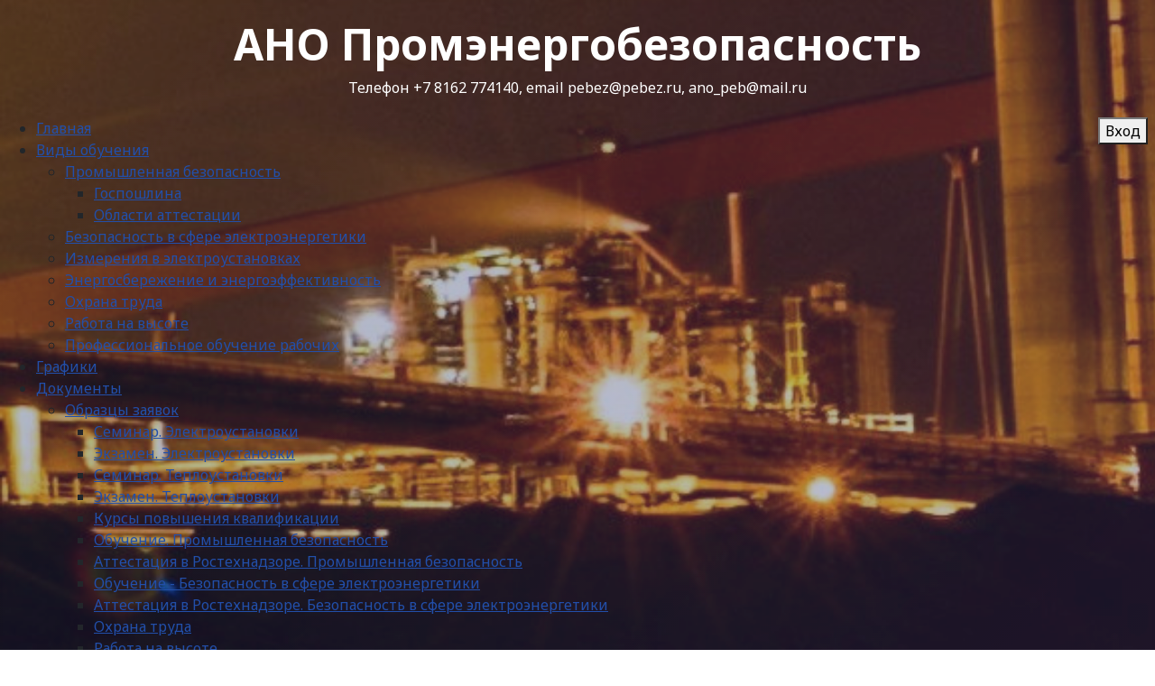

--- FILE ---
content_type: text/html; charset=utf-8
request_url: https://pebez.ru/
body_size: 49405
content:
<!DOCTYPE html>
<html lang="ru-ru" dir="ltr">

<head>
    <meta charset="utf-8">
	<meta name="viewport" content="width=device-width, initial-scale=1">
	<meta name="description" content="Предэкзаменационная и предаттестационная подготовка руководителей и специалистов организаций, поднадзорных Ростехнадзору, в сфере электрознергетики, теплоэнерге">
	<meta name="generator" content="Joomla! - Open Source Content Management">
	<title>Главная</title>
	<link href="/index.php?format=feed&amp;type=rss" rel="alternate" type="application/rss+xml" title="Главная">
	<link href="/index.php?format=feed&amp;type=atom" rel="alternate" type="application/atom+xml" title="Главная">
	<link href="/media/system/images/joomla-favicon.svg" rel="icon" type="image/svg+xml">
	<link href="/media/system/images/favicon.ico" rel="alternate icon" type="image/vnd.microsoft.icon">
	<link href="/media/system/images/joomla-favicon-pinned.svg" rel="mask-icon" color="#000">

    <link href="/media/system/css/joomla-fontawesome.min.css?6a53c0" rel="lazy-stylesheet"><noscript><link href="/media/system/css/joomla-fontawesome.min.css?6a53c0" rel="stylesheet"></noscript>
	<link href="https://fonts.googleapis.com/css2?family=Noto+Sans:wght@100;300;400;700&amp;family=Roboto:wght@100;300;400;700&amp;display=swap" rel="lazy-stylesheet" crossorigin="anonymous"><noscript><link href="https://fonts.googleapis.com/css2?family=Noto+Sans:wght@100;300;400;700&amp;family=Roboto:wght@100;300;400;700&amp;display=swap" rel="stylesheet"></noscript>
	<link href="/media/templates/site/cassiopeia/css/template.min.css?6a53c0" rel="stylesheet">
	<link href="/media/templates/site/cassiopeia/css/global/colors_standard.min.css?6a53c0" rel="stylesheet">
	<link href="/media/plg_system_webauthn/css/button.min.css?6a53c0" rel="stylesheet">
	<link href="/media/templates/site/cassiopeia/css/vendor/joomla-custom-elements/joomla-alert.min.css?0.4.1" rel="stylesheet">
	<link href="/media/templates/site/cassiopeia/css/user.css?6a53c0" rel="stylesheet">
	<link href="/plugins/system/jce/css/content.css?badb4208be409b1335b815dde676300e" rel="stylesheet">
	<link href="/modules/mod_maximenuck/themes/custom/css/maximenuck_maximenuck114.css" rel="stylesheet">
	<link href="/modules/mod_jt_login/src/css/style.css" rel="stylesheet">
	<style>:root {
		--hue: 214;
		--template-bg-light: #f0f4fb;
		--template-text-dark: #495057;
		--template-text-light: #ffffff;
		--template-link-color: var(--link-color);
		--template-special-color: #001B4C;
		--cassiopeia-font-family-body: "Noto Sans", sans-serif;
			--cassiopeia-font-family-headings: "Roboto", sans-serif;
			--cassiopeia-font-weight-normal: 400;
			--cassiopeia-font-weight-headings: 700;
	}</style>
	<style>/* Mobile Menu CK - https://www.joomlack.fr */
/* Automatic styles */

.mobilemenuck-bar {display:none;position:relative;left:0;top:0;right:0;z-index:100;}
.mobilemenuck-bar-title {display: block;}
.mobilemenuck-bar-button {cursor:pointer;box-sizing: border-box;position:absolute; top: 0; right: 0;line-height:0.8em;font-family:Verdana;text-align: center;}
.mobilemenuck {box-sizing: border-box;width: 100%;}
.mobilemenuck-topbar {position:relative;}
.mobilemenuck-title {display: block;}
.mobilemenuck-button {cursor:pointer;box-sizing: border-box;position:absolute; top: 0; right: 0;line-height:0.8em;font-family:Verdana;text-align: center;}
.mobilemenuck a {display:block;text-decoration: none;}
.mobilemenuck a:hover {text-decoration: none;}
.mobilemenuck .mobilemenuck-item > div {position:relative;}
/* for accordion */
.mobilemenuck-togglericon:after {cursor:pointer;text-align:center;display:block;position: absolute;right: 0;top: 0;content:"+";}
.mobilemenuck .open .mobilemenuck-togglericon:after {content:"-";}
.mobilemenuck-lock-button.mobilemenuck-button {right:45px}
.mobilemenuck-lock-button.mobilemenuck-button svg {max-height:50%;}
.mobilemenuck-lock-button.mobilemenuck-button::after {display: block;content: "";height: 100%;width: 100%;z-index: 1;position: absolute;top: 0;left: 0;}
.mobilemenuck[data-display="flyout"] {overflow: initial !important;}
.mobilemenuck[data-display="flyout"] .level1 + .mobilemenuck-submenu {position:absolute;top:0;left:auto;display:none;height:100vh;left:100%;}
.mobilemenuck[data-display="flyout"] .level2 + .mobilemenuck-submenu {position:absolute;top:0;left:auto;display:none;height:100vh;left:100%;}
.mobilemenuck[data-display="flyout"][data-effect*="slideright"] .level1 + .mobilemenuck-submenu {right:100%;left:auto;}
.mobilemenuck[data-display="flyout"][data-effect*="slideright"] .level2 + .mobilemenuck-submenu {right:100%;left:auto;}

/* RTL support */
.rtl .mobilemenuck-bar-button {left: 0;right: auto;}
.rtl .mobilemenuck-button {left: 0;right: auto;}
.rtl .mobilemenuck-togglericon::after {left: 0;right: auto;}

@media screen and (max-width: 640px) {
.mobilemenuck[data-display="flyout"] .level1 + .mobilemenuck-submenu {position:static;width: initial !important;height: initial;}
}
@media screen and (max-width: 1000px) {
.mobilemenuck[data-display="flyout"] .level2 + .mobilemenuck-submenu {position:static;width: initial !important;height: initial;}
}
.mobilemenuck-backbutton {
	cursor: pointer;
}

.mobilemenuck-backbutton:hover {
	opacity: 0.7;
}

[data-id="maximenuck114"] .mobilemenuck-bar-title {
	background: #464646;
	color: #FFFFFF;
	font-weight: bold;
	text-indent: 20px;
	line-height: 43px;
	font-size: 20px;
}

[data-id="maximenuck114"] .mobilemenuck-bar-title a {
	color: #FFFFFF;
	font-weight: bold;
	text-indent: 20px;
	line-height: 43px;
	font-size: 20px;
}

[data-id="maximenuck114"] .mobilemenuck-bar-button {
	background: #333333;
	height: 43px;
	width: 43px;
	color: #FFFFFF;
	padding-top: 8px;
	font-size: 1.8em;
}

[data-id="maximenuck114"] .mobilemenuck-bar-button a {
	color: #FFFFFF;
	font-size: 1.8em;
}

[data-id="maximenuck114"].mobilemenuck {
	background: #464646;
	color: #FFFFFF;
	padding-bottom: 5px;
	font-weight: bold;
	font-size: 1.2em;
}

[data-id="maximenuck114"].mobilemenuck a {
	color: #FFFFFF;
	font-weight: bold;
	font-size: 1.2em;
}

[data-id="maximenuck114"] .mobilemenuck-title {
	background: #464646;
	height: 43px;
	text-indent: 20px;
	line-height: 43px;
	font-size: 20px;
}

[data-id="maximenuck114"] .mobilemenuck-title a {
	text-indent: 20px;
	line-height: 43px;
	font-size: 20px;
}

[data-id="maximenuck114"] .mobilemenuck-button {
	min-height: 35px;
	height: 43px;
	width: 45px;
	line-height: 35px;
	font-size: 1.8em;
}

[data-id="maximenuck114"] .mobilemenuck-button a {
	line-height: 35px;
	font-size: 1.8em;
}

[data-id="maximenuck114"] .mobilemenuck-item > .level1 {
	background: #027EA6;
	-moz-border-radius: 5px 5px 5px 5px;
	-o-border-radius: 5px 5px 5px 5px;
	-webkit-border-radius: 5px 5px 5px 5px;
	border-radius: 5px 5px 5px 5px;
	color: #FFFFFF;
	margin-top: 4px;
	margin-right: 4px;
	margin-bottom: 4px;
	margin-left: 4px;
	padding-left: 15px;
	line-height: 35px;
}

[data-id="maximenuck114"] .mobilemenuck-item > .level1 a {
	color: #FFFFFF;
	line-height: 35px;
}

[data-id="maximenuck114"] .mobilemenuck-item > .level1:not(.headingck):hover, [data-id="maximenuck114"] .mobilemenuck-item > .level1.open {
	background: #008bb8;
}

[data-id="maximenuck114"] .mobilemenuck-item > .level2 {
	background: #FFFFFF;
	-moz-border-radius: 5px 5px 5px 5px;
	-o-border-radius: 5px 5px 5px 5px;
	-webkit-border-radius: 5px 5px 5px 5px;
	border-radius: 5px 5px 5px 5px;
	color: #000000;
	margin-top: 4px;
	margin-right: 4px;
	margin-bottom: 4px;
	margin-left: 4px;
	padding-left: 25px;
	line-height: 35px;
}

[data-id="maximenuck114"] .mobilemenuck-item > .level2 a {
	color: #000000;
	line-height: 35px;
}

[data-id="maximenuck114"] .mobilemenuck-item > .level2:not(.headingck):hover, [data-id="maximenuck114"] .mobilemenuck-item > .level2.open {
	background: #f0f0f0;
}

[data-id="maximenuck114"] .level2 + .mobilemenuck-submenu .mobilemenuck-item > div:not(.mobilemenuck-submenu) {
	background: #689332;
	-moz-border-radius: 5px 5px 5px 5px;
	-o-border-radius: 5px 5px 5px 5px;
	-webkit-border-radius: 5px 5px 5px 5px;
	border-radius: 5px 5px 5px 5px;
	color: #FFFFFF;
	margin-top: 4px;
	margin-right: 4px;
	margin-bottom: 4px;
	margin-left: 4px;
	padding-left: 35px;
	line-height: 35px;
}

[data-id="maximenuck114"] .level2 + .mobilemenuck-submenu .mobilemenuck-item > div:not(.mobilemenuck-submenu) a {
	color: #FFFFFF;
	line-height: 35px;
}

[data-id="maximenuck114"] .level2 + .mobilemenuck-submenu .mobilemenuck-item > div:not(.headingck):not(.mobilemenuck-submenu):hover, [data-id="maximenuck114"] .mobilemenuck-item > .level2 + .mobilemenuck-submenu .mobilemenuck-item > div.open:not(.mobilemenuck-submenu) {
	background: #72a137;
}

[data-id="maximenuck114"] .mobilemenuck-togglericon:after {
	background: #000000;
	background: rgba(0,0,0,0.25);
	-pie-background: rgba(0,0,0,0.25);
	-moz-border-radius: 0px 5px 5px 0px;
	-o-border-radius: 0px 5px 5px 0px;
	-webkit-border-radius: 0px 5px 5px 0px;
	border-radius: 0px 5px 5px 0px;
	min-height: 35px;
	height: 100%;
	width: 35px;
	padding-right: 5px;
	padding-left: 5px;
	line-height: 35px;
	font-size: 1.7em;
}

[data-id="maximenuck114"] .mobilemenuck-togglericon:after a {
	line-height: 35px;
	font-size: 1.7em;
}
.mobilemaximenuck div span.descck {
	padding-left: 10px;
	font-size: 12px;
}

[data-id="maximenuck114"] .mobilemenuck-item-counter {
	display: inline-block;
	margin: 0 5px;
	padding: 10px;
	font-size: 12px;
	line-height: 0;
	background: rgba(0,0,0,0.3);
	color: #eee;
	border-radius: 10px;
	height: 20px;
	transform: translate(10px,-3px);
	box-sizing: border-box;
}

[data-id="maximenuck114"] + .mobilemenuck-overlay {
	position: fixed;
	top: 0;
	background: #000;
	opacity: 0.3;
	left: 0;
	right: 0;
	bottom: 0;
	z-index: 9;
}

[data-id="maximenuck114"] .mobilemenuck-backbutton svg {
	width: 14px;
	fill: #fff;
	position: relative;
	left: -5px;
	top: -2px;
}
[data-id="maximenuck114"] img.mobilemenuck-icon {
width: 32px;
height: 32px;
margin: 5px;
}[data-id="maximenuck114"] i.mobilemenuck-icon {
font-size: 32px;
margin: 5px;
}[data-id="maximenuck114"] .mobilemenuck-item .maximenuiconck {
font-size: 32px;
margin: 5px;
}[data-id="maximenuck114"] + .mobilemenuck-overlay {
	position: fixed;
	top: 0;
	background: #000000;
	opacity: 0.3;
	left: 0;
	right: 0;
	bottom: 0;
	z-index: 9;
}.mobilemenuck-logo { text-align: center; }.mobilemenuck-logo-left { text-align: left; }.mobilemenuck-logo-right { text-align: right; }.mobilemenuck-logo a { display: inline-block; }</style>
	<style>#maximenuck114-mobile-bar, #maximenuck114-mobile-bar-wrap-topfixed { display: none; }
	@media only screen and (max-width:640px){
	#maximenuck114, #maximenuck114-wrap button.navbar-toggler { display: none !important; }
	#maximenuck114-mobile-bar, #maximenuck114-mobile-bar-wrap-topfixed { display: block; flex: 1;}
	.mobilemenuck-hide {display: none !important;}
    body { padding-top: 40px !important; } }</style>

    <script src="/media/vendor/jquery/js/jquery.min.js?3.7.1"></script>
	<script src="/media/legacy/js/jquery-noconflict.min.js?504da4"></script>
	<script type="application/json" class="joomla-script-options new">{"joomla.jtext":{"PLG_SYSTEM_WEBAUTHN_ERR_CANNOT_FIND_USERNAME":"Не удалось найти поле логина в модуле входа на сайт. Если на сайте не используется альтернативный модуль входа, аутентификация с помощью технологии Passkeys будет невозможна.","PLG_SYSTEM_WEBAUTHN_ERR_EMPTY_USERNAME":"Введите логин без пароля перед нажатием кнопки входа в систему с помощью технологии Passkeys.","PLG_SYSTEM_WEBAUTHN_ERR_INVALID_USERNAME":"Логин не соответствует учетной записи, которой разрешен вход в систему с помощью технологии Passkeys.","JSHOWPASSWORD":"Показать пароль","JHIDEPASSWORD":"Скрыть пароль","PLG_MOBILEMENUCK_SEARCH":"PLG_MOBILEMENUCK_SEARCH","PLG_MOBILEMENUCK_BAR_BUTTON_LABEL":"PLG_MOBILEMENUCK_BAR_BUTTON_LABEL","PLG_MOBILEMENUCK_LOCK_BUTTON_LABEL":"PLG_MOBILEMENUCK_LOCK_BUTTON_LABEL","PLG_MOBILEMENUCK_MENU_BUTTON_LABEL":"PLG_MOBILEMENUCK_MENU_BUTTON_LABEL","PLG_MOBILEMENUCK_SEARCH_LABEL":"PLG_MOBILEMENUCK_SEARCH_LABEL","PLG_MOBILEMENUCK_TOGGLER_ICON_LABEL":"PLG_MOBILEMENUCK_TOGGLER_ICON_LABEL","PLG_MOBILEMENUCK_SEARCH_RESET_LABEL":"PLG_MOBILEMENUCK_SEARCH_RESET_LABEL","ERROR":"Ошибка","MESSAGE":"Сообщение","NOTICE":"Внимание","WARNING":"Предупреждение","JCLOSE":"Закрыть","JOK":"Ок","JOPEN":"Открыть"},"bootstrap.modal":{"#modal":{"keyboard":true,"focus":true}},"system.paths":{"root":"","rootFull":"https:\/\/pebez.ru\/","base":"","baseFull":"https:\/\/pebez.ru\/"},"csrf.token":"b97740dc934efc25603c2be9760027fe","system.keepalive":{"interval":2640000,"uri":"\/index.php\/component\/ajax\/?format=json"}}</script>
	<script src="/media/system/js/core.min.js?a3d8f8"></script>
	<script src="/media/templates/site/cassiopeia/js/template.min.js?6a53c0" type="module"></script>
	<script src="/media/vendor/bootstrap/js/modal.min.js?5.3.8" type="module"></script>
	<script src="/media/system/js/keepalive.min.js?08e025" type="module"></script>
	<script src="/media/system/js/fields/passwordview.min.js?61f142" defer></script>
	<script src="/media/system/js/messages.min.js?9a4811" type="module"></script>
	<script src="/media/plg_system_webauthn/js/login.min.js?6a53c0" defer></script>
	<script src="/modules/mod_maximenuck/assets/maximenuck.min.js?ver=10.1.11"></script>
	<script src="/media/plg_system_mobilemenuck/assets/mobilemenuck.js?ver=1.6.11"></script>
	<script>jQuery(document).ready(function(){new Maximenuck('#maximenuck114', {fxtransition : 'linear',dureeIn : 0,dureeOut : 500,menuID : 'maximenuck114',testoverflow : '0',orientation : 'horizontal',behavior : 'mouseover',opentype : 'open',fxdirection : 'normal',directionoffset1 : '30',directionoffset2 : '30',showactivesubitems : '0',ismobile : 0,menuposition : '0',effecttype : 'dropdown',topfixedeffect : '1',topfixedoffset : '',topfixedoffsetboth : '0',clickclose : '0',closeclickoutside : '0',clicktoggler : '0',fxduration : 500});});</script>
	<script>jQuery(document).ready(function(){ new MobileMenuCK(jQuery('#maximenuck114'), {menubarbuttoncontent : '&#x2261;',topbarbuttoncontent : '×',showmobilemenutext : 'default',mobilemenutext : 'Menu',container : 'body',detectiontype : 'resolution',resolution : '640',usemodules : '0',useimages : '0',showlogo : '1',showdesc : '0',displaytype : 'accordion',displayeffect : 'normal',menuwidth : '300',openedonactiveitem : '0',mobilebackbuttontext : 'Back',menuselector : 'ul.maximenuck',uriroot : '',tooglebarevent : 'click',tooglebaron : 'all',logo_source : 'maximenuck',logo_image : '',logo_link : '',logo_alt : '',logo_position : 'left',logo_width : '',logo_height : '',logo_margintop : '',logo_marginright : '',logo_marginbottom : '',logo_marginleft : '',topfixedeffect : 'always',lock_button : '0',lock_forced : '0',accordion_use_effects : '0',accordion_toggle : '0',show_icons : '1',counter : '0',hide_desktop : '1',overlay : '1',menuid : 'maximenuck114',langdirection : 'ltr',merge : '',beforetext : '',aftertext : '',mergeorder : '',logo_where : '1',custom_position : '',search : '0',uriroot : ''}); });</script>

</head>

<body class="site com_content wrapper-static view-featured no-layout no-task itemid-101">
    <header class="header container-header full-width">

        
        
                    <div class="grid-child">
                <div class="navbar-brand">
                    <a class="brand-logo" href="/">
                        <span title="АНО Промэнергобезопасность">АНО Промэнергобезопасность</span>                    </a>
                                            <div class="site-description">Телефон +7 8162 774140, email pebez@pebez.ru, ano_peb@mail.ru</div>
                                    </div>
            </div>
        
                    <div class="grid-child container-nav">
                                    <!-- debut Maximenu CK -->
	<div class="maximenuckh ltr" id="maximenuck114" style="z-index:10;">
						<ul class=" maximenuck">
				<li data-level="1" class="maximenuck item101 current active first level1 " style="z-index : 12000;" ><a aria-current="page"  data-hover="Главная" class="maximenuck " href="/index.php" data-align="top"><span class="titreck"  data-hover="Главная"><span class="titreck-text"><span class="titreck-title">Главная</span></span></span></a>
		</li><li data-level="1" class="maximenuck item108 parent level1 " style="z-index : 11999;" ><a aria-haspopup="true"  data-hover="Виды обучения" class="maximenuck " href="#" data-align="top"><span class="titreck"  data-hover="Виды обучения"><span class="titreck-text"><span class="titreck-title">Виды обучения</span></span></span></a>
	<div class="floatck" style=""><div class="maxidrop-main" style=""><div class="maximenuck2 first " >
	<ul class="maximenuck2"><li data-level="2" class="maximenuck item110 first parent level2 " style="z-index : 11998;" ><a aria-haspopup="true"  data-hover="Промышленная безопасность" class="maximenuck " href="/index.php/2016-02-23-08-26-53/2016-02-23-09-09-35" data-align="top"><span class="titreck"  data-hover="Промышленная безопасность"><span class="titreck-text"><span class="titreck-title">Промышленная безопасность</span></span></span></a>
	<div class="floatck" style=""><div class="maxidrop-main" style=""><div class="maximenuck2 first " >
	<ul class="maximenuck2"><li data-level="3" class="maximenuck item111 first level3 " style="z-index : 11997;" ><a  data-hover="Госпошлина" class="maximenuck " href="/index.php/2016-02-23-08-26-53/2016-02-23-09-09-35/2016-02-23-09-20-24" data-align="top"><span class="titreck"  data-hover="Госпошлина"><span class="titreck-text"><span class="titreck-title">Госпошлина</span></span></span></a>
		</li><li data-level="3" class="maximenuck item112 last level3 " style="z-index : 11996;" ><a  data-hover="Области аттестации" class="maximenuck " href="/index.php/2016-02-23-08-26-53/2016-02-23-09-09-35/2016-02-23-09-24-39" data-align="top"><span class="titreck"  data-hover="Области аттестации"><span class="titreck-text"><span class="titreck-title">Области аттестации</span></span></span></a>
	</li>
	</ul>
	</div></div></div>
	</li><li data-level="2" class="maximenuck item114 level2 " style="z-index : 11995;" ><a  data-hover="Безопасность в сфере электроэнергетики" class="maximenuck " href="/index.php/2016-02-23-08-26-53/2016-02-23-09-27-35" data-align="top"><span class="titreck"  data-hover="Безопасность в сфере электроэнергетики"><span class="titreck-text"><span class="titreck-title">Безопасность в сфере электроэнергетики</span></span></span></a>
		</li><li data-level="2" class="maximenuck item116 level2 " style="z-index : 11994;" ><a  data-hover="Измерения в электроустановках" class="maximenuck " href="/index.php/2016-02-23-08-26-53/2016-02-23-09-31-30" data-align="top"><span class="titreck"  data-hover="Измерения в электроустановках"><span class="titreck-text"><span class="titreck-title">Измерения в электроустановках</span></span></span></a>
		</li><li data-level="2" class="maximenuck item117 level2 " style="z-index : 11993;" ><a  data-hover="Энергосбережение и энергоэффективность" class="maximenuck " href="/index.php/2016-02-23-08-26-53/2016-02-23-09-32-53" data-align="top"><span class="titreck"  data-hover="Энергосбережение и энергоэффективность"><span class="titreck-text"><span class="titreck-title">Энергосбережение и энергоэффективность</span></span></span></a>
		</li><li data-level="2" class="maximenuck item136 level2 " style="z-index : 11992;" ><a  data-hover="Охрана труда" class="maximenuck " href="/index.php/2016-02-23-08-26-53/okhrana-truda" data-align="top"><span class="titreck"  data-hover="Охрана труда"><span class="titreck-text"><span class="titreck-title">Охрана труда</span></span></span></a>
		</li><li data-level="2" class="maximenuck item138 level2 " style="z-index : 11991;" ><a  data-hover="Работа на высоте" class="maximenuck " href="/index.php/2016-02-23-08-26-53/rabota-na-vysote" data-align="top"><span class="titreck"  data-hover="Работа на высоте"><span class="titreck-text"><span class="titreck-title">Работа на высоте</span></span></span></a>
		</li><li data-level="2" class="maximenuck item142 last level2 " style="z-index : 11990;" ><a  data-hover="Профессиональное обучение рабочих" class="maximenuck " href="/index.php/2016-02-23-08-26-53/professionalnoe-obuchenie" data-align="top"><span class="titreck"  data-hover="Профессиональное обучение рабочих"><span class="titreck-text"><span class="titreck-title">Профессиональное обучение рабочих</span></span></span></a>
	</li>
	</ul>
	</div></div></div>
	</li><li data-level="1" class="maximenuck item109 level1 " style="z-index : 11989;" ><a  data-hover="Графики" class="maximenuck " href="/index.php/2016-02-23-08-29-49" data-align="top"><span class="titreck"  data-hover="Графики"><span class="titreck-text"><span class="titreck-title">Графики</span></span></span></a>
		</li><li data-level="1" class="maximenuck item119 parent level1 " style="z-index : 11988;" ><a aria-haspopup="true"  data-hover="Документы" class="maximenuck " href="#" data-align="top"><span class="titreck"  data-hover="Документы"><span class="titreck-text"><span class="titreck-title">Документы</span></span></span></a>
	<div class="floatck" style=""><div class="maxidrop-main" style=""><div class="maximenuck2 first " >
	<ul class="maximenuck2"><li data-level="2" class="maximenuck item120 first parent level2 " style="z-index : 11987;" ><a aria-haspopup="true"  data-hover="Образцы заявок" class="maximenuck " href="/index.php/2016-02-23-09-42-12/2016-02-23-09-43-52" data-align="top"><span class="titreck"  data-hover="Образцы заявок"><span class="titreck-text"><span class="titreck-title">Образцы заявок</span></span></span></a>
	<div class="floatck" style=""><div class="maxidrop-main" style=""><div class="maximenuck2 first " >
	<ul class="maximenuck2"><li data-level="3" class="maximenuck item121 first level3 " style="z-index : 11986;" ><a  data-hover="Семинар. Электроустановки" class="maximenuck " href="/index.php/2016-02-23-09-42-12/2016-02-23-09-43-52/2016-02-23-09-46-35" data-align="top"><span class="titreck"  data-hover="Семинар. Электроустановки"><span class="titreck-text"><span class="titreck-title">Семинар. Электроустановки</span></span></span></a>
		</li><li data-level="3" class="maximenuck item122 level3 " style="z-index : 11985;" ><a  data-hover="Экзамен. Электроустановки" class="maximenuck " href="/index.php/2016-02-23-09-42-12/2016-02-23-09-43-52/2016-02-23-09-49-40" data-align="top"><span class="titreck"  data-hover="Экзамен. Электроустановки"><span class="titreck-text"><span class="titreck-title">Экзамен. Электроустановки</span></span></span></a>
		</li><li data-level="3" class="maximenuck item123 level3 " style="z-index : 11984;" ><a  data-hover="Семинар. Теплоустановки" class="maximenuck " href="/index.php/2016-02-23-09-42-12/2016-02-23-09-43-52/2016-02-23-09-50-32" data-align="top"><span class="titreck"  data-hover="Семинар. Теплоустановки"><span class="titreck-text"><span class="titreck-title">Семинар. Теплоустановки</span></span></span></a>
		</li><li data-level="3" class="maximenuck item124 level3 " style="z-index : 11983;" ><a  data-hover="Экзамен. Теплоустановки" class="maximenuck " href="/index.php/2016-02-23-09-42-12/2016-02-23-09-43-52/2016-02-23-09-58-05" data-align="top"><span class="titreck"  data-hover="Экзамен. Теплоустановки"><span class="titreck-text"><span class="titreck-title">Экзамен. Теплоустановки</span></span></span></a>
		</li><li data-level="3" class="maximenuck item125 level3 " style="z-index : 11982;" ><a  data-hover="Курсы повышения квалификации" class="maximenuck " href="/index.php/2016-02-23-09-42-12/2016-02-23-09-43-52/skils-up" data-align="top"><span class="titreck"  data-hover="Курсы повышения квалификации"><span class="titreck-text"><span class="titreck-title">Курсы повышения квалификации</span></span></span></a>
		</li><li data-level="3" class="maximenuck item126 level3 " style="z-index : 11981;" ><a  data-hover="Обучение. Промышленная безопасность" class="maximenuck " href="/index.php/2016-02-23-09-42-12/2016-02-23-09-43-52/2016-02-23-09-59-55" data-align="top"><span class="titreck"  data-hover="Обучение. Промышленная безопасность"><span class="titreck-text"><span class="titreck-title">Обучение. Промышленная безопасность</span></span></span></a>
		</li><li data-level="3" class="maximenuck item144 level3 " style="z-index : 11980;" ><a  data-hover="Аттестация в Ростехнадзоре. Промышленная безопасность" class="maximenuck " href="/index.php/2016-02-23-09-42-12/2016-02-23-09-43-52/attestatsiya-v-rostekhnadzore-promyshlennaya-bezopasnost" data-align="top"><span class="titreck"  data-hover="Аттестация в Ростехнадзоре. Промышленная безопасность"><span class="titreck-text"><span class="titreck-title">Аттестация в Ростехнадзоре. Промышленная безопасность</span></span></span></a>
		</li><li data-level="3" class="maximenuck item145 level3 " style="z-index : 11979;" ><a  data-hover="Обучение - Безопасность в сфере электроэнергетики" class="maximenuck " href="/index.php/2016-02-23-09-42-12/2016-02-23-09-43-52/obuchenie-bezopasnost-v-sfere-elektroenergetiki" data-align="top"><span class="titreck"  data-hover="Обучение - Безопасность в сфере электроэнергетики"><span class="titreck-text"><span class="titreck-title">Обучение - Безопасность в сфере электроэнергетики</span></span></span></a>
		</li><li data-level="3" class="maximenuck item146 level3 " style="z-index : 11978;" ><a  data-hover="Аттестация в Ростехнадзоре. Безопасность в сфере электроэнергетики" class="maximenuck " href="/index.php/2016-02-23-09-42-12/2016-02-23-09-43-52/attestatsiya-v-rostekhnadzore-bezopasnost-v-sfere-elektroenergetiki" data-align="top"><span class="titreck"  data-hover="Аттестация в Ростехнадзоре. Безопасность в сфере электроэнергетики"><span class="titreck-text"><span class="titreck-title">Аттестация в Ростехнадзоре. Безопасность в сфере электроэнергетики</span></span></span></a>
		</li><li data-level="3" class="maximenuck item147 level3 " style="z-index : 11977;" ><a  data-hover="Охрана труда" class="maximenuck " href="/index.php/2016-02-23-09-42-12/2016-02-23-09-43-52/okhrana-truda" data-align="top"><span class="titreck"  data-hover="Охрана труда"><span class="titreck-text"><span class="titreck-title">Охрана труда</span></span></span></a>
		</li><li data-level="3" class="maximenuck item148 level3 " style="z-index : 11976;" ><a  data-hover="Работа на высоте" class="maximenuck " href="/index.php/2016-02-23-09-42-12/2016-02-23-09-43-52/rabota-na-vysote" data-align="top"><span class="titreck"  data-hover="Работа на высоте"><span class="titreck-text"><span class="titreck-title">Работа на высоте</span></span></span></a>
		</li><li data-level="3" class="maximenuck item143 last level3 " style="z-index : 11975;" ><a  data-hover="Профессиональное обучение рабочих" class="maximenuck " href="/index.php/2016-02-23-09-42-12/2016-02-23-09-43-52/professionalnoe-obuchenie" data-align="top"><span class="titreck"  data-hover="Профессиональное обучение рабочих"><span class="titreck-text"><span class="titreck-title">Профессиональное обучение рабочих</span></span></span></a>
	</li>
	</ul>
	</div></div></div>
	</li><li data-level="2" class="maximenuck item129 last level2 " style="z-index : 11974;" ><a  data-hover="Файлы для загрузки" class="maximenuck " href="/index.php/2016-02-23-09-42-12/2016-02-23-11-11-28" data-align="top"><span class="titreck"  data-hover="Файлы для загрузки"><span class="titreck-text"><span class="titreck-title">Файлы для загрузки</span></span></span></a>
	</li>
	</ul>
	</div></div></div>
	</li><li data-level="1" class="maximenuck item131 level1 " style="z-index : 11973;" ><a  data-hover="Контакты" class="maximenuck " href="/index.php/2016-02-23-11-13-56" data-align="top"><span class="titreck"  data-hover="Контакты"><span class="titreck-text"><span class="titreck-title">Контакты</span></span></span></a>
		</li><li data-level="1" class="maximenuck item130 level1 " style="z-index : 11972;" ><a  data-hover="Фотогалерея" class="maximenuck " href="/index.php/2016-02-23-11-12-45" data-align="top"><span class="titreck"  data-hover="Фотогалерея"><span class="titreck-text"><span class="titreck-title">Фотогалерея</span></span></span></a>
		</li><li data-level="1" class="maximenuck item139 level1 " style="z-index : 11971;" ><a  data-hover="Дистанционное обучение" class="maximenuck " href="/index.php/ekzamen" data-align="top"><span class="titreck"  data-hover="Дистанционное обучение"><span class="titreck-text"><span class="titreck-title">Дистанционное обучение</span></span></span></a>
		</li>            </ul>
    </div>
    <!-- fin maximenuCK -->
<style type="text/css">
div.jtl-content-login127,div.jtl-content-register127 {display:none;position:absolute;top: 100%;margin-top:5px;padding:20px;background:#fff; z-index:99;-webkit-box-shadow: 0 0 7px rgba(0, 0, 0, 0.2);box-shadow: 0 0 7px rgba(0, 0, 0, 0.2); overflow:hidden;}
#jtl button.login-toggle127,#jtl button.register-toggle127{ padding:6px 15px; margin:0px 10px;box-shadow:none;border: 0;border-radius: 3px;transition: all 0.3s linear 0s;}
#loginModal127.modal.fade.show,#registerModal127.modal.fade.show{top:10%;}
#loginModal127 .modal-dialog ,#registerModal127 .modal-dialog{max-width:380px;;}
</style>
<div id="jtl" class="">
<!--modal-->
<button target="_blank"	class="modal-toggle" data-bs-toggle="modal" data-bs-target="#loginModal127">Вход</button>
<div class="modal fade" id="loginModal127" tabindex="-1" aria-labelledby="loginModalLabel" aria-hidden="true">
  <div class="modal-dialog jt-cs">
    <div class="modal-content"><button type="button" class="btn-close" data-bs-dismiss="modal" aria-label="Close">
  <svg version="1.1" id="Layer_1" xmlns="http://www.w3.org/2000/svg" xmlns:xlink="http://www.w3.org/1999/xlink" x="0px" y="0px"
	 viewBox="0 0 50 50" enable-background="new 0 0 50 50" xml:space="preserve">
<path fill="#231F20" d="M9.016,40.837c0.195,0.195,0.451,0.292,0.707,0.292c0.256,0,0.512-0.098,0.708-0.293l14.292-14.309
	l14.292,14.309c0.195,0.196,0.451,0.293,0.708,0.293c0.256,0,0.512-0.098,0.707-0.292c0.391-0.39,0.391-1.023,0.001-1.414
	L26.153,25.129L40.43,10.836c0.39-0.391,0.39-1.024-0.001-1.414c-0.392-0.391-1.024-0.391-1.414,0.001L24.722,23.732L10.43,9.423
	c-0.391-0.391-1.024-0.391-1.414-0.001c-0.391,0.39-0.391,1.023-0.001,1.414l14.276,14.293L9.015,39.423
	C8.625,39.813,8.625,40.447,9.016,40.837z"/>
</svg>
</button><form id="login-form-127" class="mod-login" action="/index.php" method="post">
		<div class="mod-login__userdata userdata">
		<div class="mod-login__username form-group">
							<div class="input-group">
					<input id="modlgn-username-127" type="text" name="username" class="form-control" autocomplete="username" placeholder="Username">
					<label for="modlgn-username-127" class="visually-hidden">Username</label>
					<span class="input-group-text" title="Username">
						<span class="icon-user-icon" aria-hidden="true"></span>
					</span>
				</div>
					</div>

		<div class="mod-login__password form-group">
							<div class="input-group">
					<input id="modlgn-passwd-127" type="password" name="password" autocomplete="current-password" class="form-control" placeholder="Пароль">
					<label for="modlgn-passwd-127" class="visually-hidden">Пароль</label>
					<button type="button" class="btn btn-secondary input-password-toggle">
						<span class="icon-eye-icon" aria-hidden="true"></span>
						<span class="visually-hidden">Показать пароль</span>
					</button>
				</div>
					</div>
							<div class="mod-login__remember form-group">
				<div id="form-login-remember-127" class="form-check">
					<label class="form-check-label">
						<input type="checkbox" name="remember" class="form-check-input" value="yes">
						Remember Me					</label>
				</div>
			</div>
							<div class="mod-login__submit form-group">
				<button type="button"
						class="btn btn-secondary w-100 mt-4 plg_system_webauthn_login_button"
												data-webauthn-form="login-form-127"
																		title="Войти без пароля"
						id="plg_system_webauthn-HttSkP6KxdRR-JxOR4D0P"
						>
											<svg aria-hidden="true" id="Passkey" xmlns="http://www.w3.org/2000/svg" viewBox="0 0 24 24"><g id="icon-passkey"><circle id="icon-passkey-head" cx="10.5" cy="6" r="4.5"/><path id="icon-passkey-key" d="M22.5,10.5a3.5,3.5,0,1,0-5,3.15V19L19,20.5,21.5,18,20,16.5,21.5,15l-1.24-1.24A3.5,3.5,0,0,0,22.5,10.5Zm-3.5,0a1,1,0,1,1,1-1A1,1,0,0,1,19,10.5Z"/><path id="icon-passkey-body" d="M14.44,12.52A6,6,0,0,0,12,12H9a6,6,0,0,0-6,6v2H16V14.49A5.16,5.16,0,0,1,14.44,12.52Z"/></g></svg>
										Войти без пароля				</button>
			</div>
		
		<div class="mod-login__submit form-group">
			<button type="submit" name="Submit" class="btn btn-primary btn-block">Войти</button>
		</div>

					<ul class="mod-login__options list-unstyled">
				<li><div class="username-password form-group">	<a href="/index.php/component/users/remind?Itemid=101">
					Forgot your username? </a> or
					<a href="/index.php/component/users/reset?Itemid=101">
					password?</a>
					</div>
				</li>
			
							</ul>
		<input type="hidden" name="option" value="com_users">
		<input type="hidden" name="task" value="user.login">
		<input type="hidden" name="return" value="aW5kZXgucGhwP0l0ZW1pZD0xMDE=">
		<input type="hidden" name="b97740dc934efc25603c2be9760027fe" value="1">	</div>
	</form> 
	</div></div></div>
			<div class="modal fade" id="registerModal127" tabindex="-1" aria-labelledby="loginModalLabel" aria-hidden="true">
  <div class="modal-dialog jt-cs">
  
    <div class="modal-content">	<button type="button" class="btn-close" data-bs-dismiss="modal" aria-label="Close">
  <svg version="1.1" id="Layer_1" xmlns="http://www.w3.org/2000/svg" xmlns:xlink="http://www.w3.org/1999/xlink" x="0px" y="0px"
	 viewBox="0 0 50 50" enable-background="new 0 0 50 50" xml:space="preserve">
<path fill="#231F20" d="M9.016,40.837c0.195,0.195,0.451,0.292,0.707,0.292c0.256,0,0.512-0.098,0.708-0.293l14.292-14.309
	l14.292,14.309c0.195,0.196,0.451,0.293,0.708,0.293c0.256,0,0.512-0.098,0.707-0.292c0.391-0.39,0.391-1.023,0.001-1.414
	L26.153,25.129L40.43,10.836c0.39-0.391,0.39-1.024-0.001-1.414c-0.392-0.391-1.024-0.391-1.414,0.001L24.722,23.732L10.43,9.423
	c-0.391-0.391-1.024-0.391-1.414-0.001c-0.391,0.39-0.391,1.023-0.001,1.414l14.276,14.293L9.015,39.423
	C8.625,39.813,8.625,40.447,9.016,40.837z"/>
</svg>
</button>
<div class="jtl-content-register-modal"><form id="member-registration" action="/index.php/component/users/?task=registration.register&amp;Itemid=101" method="post" class="com-users-registration__form form-validate" enctype="multipart/form-data">
					<div class="jtl-note"><span><small>Fields marked with an asterisk (*) are required.</small></span></div>
					<div class="jtl-field">
						<div class="jtl-label">Name *</div>
						<div class="form-group">
							<input id="jtl-input-name" type="text" name="jform[name]" />
						</div>
					</div>			
					
					<div class="jtl-field">
						<div class="jtl-label">Username *</div>
						<div class="form-group">
							<input id="jtl-input-username1" type="text" name="jform[username]"  />
						</div>
					</div>
					
					<div class="jtl-field">
						<div class="jtl-label">Password *</div>
						<div class="form-group">
							<input id="jtl-input-password1" type="password" name="jform[password1]"  />
						</div>
					</div>		
					
					<div class="jtl-field">
						<div class="jtl-label">Verify password *</div>
						<div class="form-group">
							<input id="jtl-input-password2" type="password" name="jform[password2]"  />
						</div>
					</div>
					
					<div class="jtl-field">
						<div class="jtl-label">Email *</div>
						<div class="form-group">
							<input id="jtl-input-email1" type="text" name="jform[email1]" />
						</div>
					</div>
					
					<div class="jtl-field">
						<div class="jtl-label">Verify email *</div>
						<div class="form-group">
							<input id="jtl-input-email2" type="text" name="jform[email2]" />
						</div>
					</div>
								
					<div class="jtl-buttonsubmit">											 
					<button type="submit" class="com-users-registration__register btn btn-primary btn-block validate">
					Регистрация				</button>
				<input type="hidden" name="option" value="com_users">
				<input type="hidden" name="task" value="registration.register">
					<input type="hidden" name="b97740dc934efc25603c2be9760027fe" value="1">					</div>
			</form></div>
			</div>
			
</div></div>
</div>


<script type="text/javascript">
jQuery(function() { // Dropdown toggle
jQuery('.login-toggle127').click(function() { jQuery(this).next('.jtl-content-login127').slideToggle();
});
});

jQuery(document).on("click", function(event) {
    var trigger = jQuery(".login-toggle127")[0];
    var dropdown = jQuery(".jtl-content-login127");
    if (dropdown !== event.target && !dropdown.has(event.target).length && trigger !== event.target) {
	  jQuery('.jtl-content-login127').slideUp();
    }
  });
  

jQuery(function() { // Dropdown toggle
jQuery('.register-toggle127').click(function() { jQuery(this).next('.jtl-content-register127').slideToggle();
});
});
jQuery(document).on("click", function(event) {
    var trigger = jQuery(".register-toggle127")[0];
    var dropdown = jQuery(".jtl-content-register127");
    if (dropdown !== event.target && !dropdown.has(event.target).length && trigger !== event.target) {
	  jQuery('.jtl-content-register127').slideUp();
    }
  });
</script>

                                            </div>
            </header>

    <div class="site-grid">
        
        
        
        
        <div class="grid-child container-component">
            
            
            <div id="system-message-container" aria-live="polite"></div>

            <main>
                <div class="blog-featured">
    
            <div class="blog-items items-leading ">
                            <div class="blog-item">
                        

<div class="item-content">
    
            <h2 class="item-title">
                    Деятельность организации                </h2>
    
            
    
        
        
        
        
    <p style="text-align: left;"><img src="/images/stories/pics/pebez.png" alt="АНО Промэнергобезопасность" class="pull-center" style="display: block; margin-left: auto; margin-right: auto;" title="Промэнергобезопасность" /></p>
<p style="text-align: center;">&nbsp;</p>
<h3>Сведения об организации</h3>
<ul>
<li><a href="/index.php?view=article&amp;id=80:osnovnye-svedenia&amp;catid=20:2012-07-30-06-48-40">Основные сведения</a></li>
<li><a href="/index.php?view=article&amp;id=81:dokumenty&amp;catid=20:2012-07-30-06-48-40" target="_self">Документы</a></li>
<li><a href="/index.php?view=article&amp;id=82:obrazovanie&amp;catid=20:2012-07-30-06-48-40" target="_blank">Образование</a></li>
<li><a href="/index.php?view=article&amp;id=83:pedagogiceskij-sostav&amp;catid=20:2012-07-30-06-48-40">Педагогический состав</a></li>
<li><a href="/index.php?view=article&amp;id=84:materialno-tehniceskoe-obespecenie-i-osnasennost-obrazovatelnogo-processa&amp;catid=20:2012-07-30-06-48-40" target="_blank">Материально-техническое обеспечение и оснащенность образовательного процесса. Доступная среда</a></li>
<li><a href="/index.php?view=article&amp;id=85:finansovo-hozajstvennaa-deatelnost&amp;catid=20:2012-07-30-06-48-40">Финансово-хозяйственная деятельность</a></li>
<li><a href="/index.php?view=article&amp;id=87:organy-upravlenia-organizacii&amp;catid=20:2012-07-30-06-48-40">Органы управления организации</a></li>
<li><a href="/index.php?view=article&amp;id=88:rukovodstvo&amp;catid=20:2012-07-30-06-48-40">Руководство</a></li>
<li><a href="/index.php?view=article&amp;id=89:platnye-obrazovatelnye-uslugi&amp;catid=20:2012-07-30-06-48-40">Платные образовательные услуги</a></li>
<li>
<div class="com-content-article__body"><a href="/index.php?view=article&amp;id=90:vakantnye-mesta-dla-priema-obucausihsa&amp;catid=20:2012-07-30-06-48-40">Вакантные места для приема обучающихся</a></div>
</li>
<li><a href="/index.php?view=article&amp;id=92:stipendia-i-mery-podderzki-obucausihsa&amp;catid=20:2012-07-30-06-48-40">Стипендия и меры поддержки обучающихся</a></li>
<li><a href="/index.php?view=article&amp;id=93:mezdunarodnoe-sotrudnicestvo&amp;catid=20:2012-07-30-06-48-40" target="_blank">Международное сотрудничество</a></li>
</ul>
<h3>Организация питания в образовательной организации</h3>
<p>Образовательная организация собственной столовой не имеет.</p>
<p>Питание не предоставляется.</p>
<p>Слушателям организации обеспечен доступ к кулеру с горячей и холодной питьевой водой (действует договор на поставку питьевой артезианской воды «Воданов») и одноразовым стаканам.</p>
<h3><strong>Образовательные стандарты и требования</strong></h3>
<p>По реализуемым программам дополнительного профессионального образования отсутствуют федеральные государственные образовательные стандарты.</p>
<h3>Выдаваемые документы</h3>
<p>По окончании профессионального обучения слушателям выдаётся документ о квалификации: <strong>Свидетельство о профессии рабочего, должности служащего</strong> и удостоверение (при отсутствии аттестационной комиссии на предприятии) с указанием присвоенной профессии (квалификации) и повторных проверок знаний в объёме должностных и производственных инструкций для допуска к работе, протоколы.</p>
<p>По окончании курсов повышения квалификации слушателям выдаются <b>удостоверения</b> и протоколы о повышении квалификации установленного образца.</p>
<p>По окончании обучения руководителей и специалистов по энергосбережению слушателям выдаются именные <b>сертификаты</b> и протоколы.</p>
<p>По окончании обучения руководителей и специалистов электроизмерительных лабораторий слушателям выдаются <b>удостоверения</b> и протоколы о повышении квалификации установленного образца&lt;.</p>
<p>По окончании обучения по охране труда, а также по охране труда при работе на высоте выдаются <b>удостоверения</b> и протоколы установленного образца.</p>
<p>По окончании тематических семинаров (<b>предэкзаменационной и предаттестационной подготовки </b>) слушатели получают справки о прохождении семинара (по требованию) и направляются на экзамены в территориальную аттестационную комиссию Ростехнадзора.</p>
<p>По окончании обучения по указанным курсам слушатели получают <b>комплект руководящих, нормативных и методических документов.</b></p>
<p>В соответствии с постановлением Правительства Российской Федерации от 26.08.2013г.(с изменениями на 17.08.2019г.) № 729 <b>«О федеральной информационной системе «Федеральный реестр сведений о документах об образовании и (или) о квалификации, документах об обучении»</b> сведения о выданных документах об образовании и (или) о квалификации должны вноситься в ФИС ФРДО.</p>
<h3>Дистанционное обучение.</h3>
<p>АНО «Промэнергобезопасность проводит дистанционное обучение по видам обучения, указанным на сайте. Подробнее смотри модуль : <a href="/index.php/ekzamen" title="Дистанционное обучение">Дистанционное обучение</a>.</p>
    
    
    
</div>

                </div>
                    </div>
    
    
    
    
</div>

            </main>
            
        </div>

        
        
            </div>

            <footer class="container-footer footer full-width">
            <div class="grid-child">
                <div class="mod-footer">
    <div class="footer1">&#169; 2026 АНО Промэнергобезопасность. Все права защищены.</div>
    <div class="footer2"> </div>
</div>

            </div>
        </footer>
    
            <a href="#top" id="back-top" class="back-to-top-link" aria-label="Наверх">
            <span class="icon-arrow-up icon-fw" aria-hidden="true"></span>
        </a>
    
    
</body>

</html>


--- FILE ---
content_type: text/css
request_url: https://pebez.ru/media/templates/site/cassiopeia/css/user.css?6a53c0
body_size: 1034
content:
h1, h2, h3, h4, h5, h6 {
	  color: #5E3B2C;
	}
.h1, .h2, .h3, .h4, .h5, .h6 {
	  color: #5E3B2C;
	}

.container-header::before {    
      content: "";
      background-image: url('/images/industry7.jpg');
      background-size: cover;
      position: absolute;
      top: 0px;
      right: 0px;
      bottom: 0px;
      left: 0px;
      opacity: 0.66;
}

.container-header .navbar-brand {
    -webkit-margin-end: auto;
    color: #fff;
    display: inline-block;
    font-size: 3rem;
    margin-inline-end: auto;
    padding-bottom: .3125rem;
    padding-top: .3125rem;
    position: relative;
}

.brand-logo {
  text-decoration: none;
  font-weight: bold;
}

.navbar-brand {
  text-align: center;
  width: 100%;}

*, ::after, ::before {
     z-index: 1;
}

.container-header .container-nav {
    -webkit-box-pack: justify;
    -ms-flex-pack: justify;
    -ms-flex-wrap: wrap;
    flex-wrap: wrap;
    justify-content: space-between;
    padding-bottom: 0.1em;
}

.footer {
  background-color: #5e3b2c;
	  background-image: none;
	}
